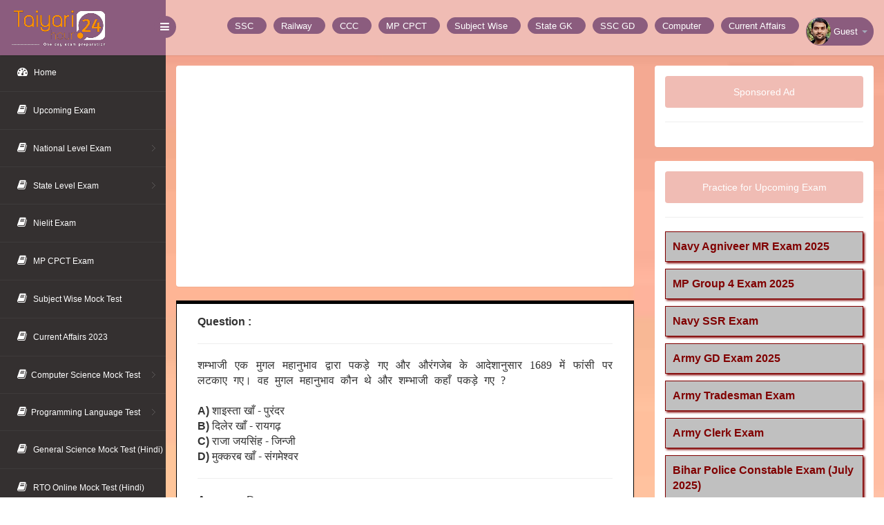

--- FILE ---
content_type: text/html; charset=UTF-8
request_url: https://taiyari24hour.com/question/2241
body_size: 6831
content:
<!DOCTYPE html>
<html>
<head><meta http-equiv="Content-Type" content="text/html; charset=utf-8">
<title>शम्भाजी एक मुगल महानुभाव द्वारा पकड़े गए और औरंगजेब के आदेशानुसार 1689 में फांसी पर लटकाए गए। वह मुगल महानुभाव कौन थे और शम्भाजी कहाँ पकड़े गए ?</title>
<base href="https://taiyari24hour.com/">
<meta name="viewport" content="width=device-width, initial-scale=1">
<meta http-equiv='content-language' content='en-US'>
<meta name="robots" content="follow, index">
<meta name="title" content="शम्भाजी एक मुगल महानुभाव द्वारा पकड़े गए और औरंगजेब के आदेशानुसार 1689 में फांसी पर लटकाए गए। वह मुगल महानुभाव कौन थे और शम्भाजी कहाँ पकड़े गए ?"/>
<meta name="keywords" content="शम्भाजी एक मुगल महानुभाव द्वारा पकड़े गए और औरंगजेब के आदेशानुसार 1689 में फांसी पर लटकाए गए। वह मुगल महानुभाव कौन थे और शम्भाजी कहाँ पकड़े गए ?"/>
<meta name="description" content="शम्भाजी एक मुगल महानुभाव द्वारा पकड़े गए और औरंगजेब के आदेशानुसार 1689 में फांसी पर लटकाए गए। वह मुगल महानुभाव कौन थे और शम्भाजी कहाँ पकड़े गए ?" />
<link rel="canonical" href="https://taiyari24hour.com/question/2241" />
<link rel="icon" href="images/favicon.ico">

<meta name="google-site-verification" content="eRioNbEf8mhTjSzItKSPrJUN-UZjDEEyraXhBAUL0rk">
<meta name="msvalidate.01" content="82A8AE17D3BB0B47B51AB6241AA90D94">
<!-- Pinterest Validation -->
<meta name="p:domain_verify" content="c7ae1336676798a1720c6330692ec0c0">
<!-- Yandex Validation -->
<meta name="yandex-verification" content="86c20f629c1ac1a0"><!-- Google tag (gtag.js) -->
<script async src="https://www.googletagmanager.com/gtag/js?id=G-M9KNRT23XM"></script>
<script>
  window.dataLayer = window.dataLayer || [];
  function gtag(){dataLayer.push(arguments);}
  gtag('js', new Date());

  gtag('config', 'G-M9KNRT23XM');
</script>

<!--

<script>(function(w,d,s,l,i){w[l]=w[l]||[];w[l].push({'gtm.start':
new Date().getTime(),event:'gtm.js'});var f=d.getElementsByTagName(s)[0],
j=d.createElement(s),dl=l!='dataLayer'?'&l='+l:'';j.async=true;j.src=
'https://www.googletagmanager.com/gtm.js?id='+i+dl;f.parentNode.insertBefore(j,f);
})(window,document,'script','dataLayer','GTM-WDLTFDM3');</script>
-->
<script async src="https://pagead2.googlesyndication.com/pagead/js/adsbygoogle.js?client=ca-pub-5556123471416234"
     crossorigin="anonymous"></script>
<script async src="https://fundingchoicesmessages.google.com/i/pub-5556123471416234?ers=1"></script><script>(function() {function signalGooglefcPresent() {if (!window.frames['googlefcPresent']) {if (document.body) {const iframe = document.createElement('iframe'); iframe.style = 'width: 0; height: 0; border: none; z-index: -1000; left: -1000px; top: -1000px;'; iframe.style.display = 'none'; iframe.name = 'googlefcPresent'; document.body.appendChild(iframe);} else {setTimeout(signalGooglefcPresent, 0);}}}signalGooglefcPresent();})();</script>   


<link rel="stylesheet" href="css/bootstrap.min.css" type="text/css"/>
<link rel="stylesheet" href="css/font.css" type="text/css"/>
<link rel="stylesheet" href="css/font-awesome.css" type="text/css"/>
<link rel="stylesheet" href="css/style.css" type="text/css" />
<link rel="stylesheet" href="css/style-responsive.css" type="text/css"/>
<script type="text/javascript" src="https://taiyari24hour.com/js/jquery2.0.3.min.js"></script>
<link rel="stylesheet" href="css1/style.css" type="text/css" />

<style>
.scrollmenu li{
    padding-top:5px;
}

.w3-title{
    background:#bb8a4e;
    color:white;
    border-top:5px solid #dccaa0;
    border-right:5px solid #dccaa0;
}
.w3-title > h2{
    font-size:20px;
    padding:5px;
}
.w3-text-color-1{
    color:green;
}
.side-menu{
    //background:green;
}
.side-menu li{
    background:silver;
    border:1px solid maroon;
    margin-top:10px;
    padding:10px;
    box-shadow:2px 2px 3px maroon;
    list-style:none;
}
.side-menu li a{
    color:maroon;
    font-weight:bold;
}
p{
    font-family:auto;
    word-spacing:5px;
    line-height:inherit;
}
.mytable{
font-size:14px;}
</style>

</head>
<script type="text/javascript" async src="MathJax-2.7.3/latest.js?config=TeX-MML-AM_CHTML"></script>
<body id="starttimer">
<section id="container">
<!--header start-->
<!-- Header Top Code --> 
<header class="header fixed-top clearfix">
<!--logo start-->
<div class="brand">
            <a href="https://taiyari24hour.com/" class="logo">
        <img src="https://taiyari24hour.com/images/taiyari24hour-logo-00.png" alt="taiyari24hour" style="margin:-45px;width:230px;height:auto;object-fit:cover;">
    </a>
            <div class="sidebar-toggle-box">
        <div class="fa fa-bars"></div>
    </div>
</div>
<!--logo end-->
<div class="top-nav clearfix">
    <!--search & user info start-->
    <ul class="nav pull-right top-menu scrollmenu">
        
        <li>
            <a href="https://taiyari24hour.com/category/ssc-exam/" title="SSC Exam">
                <span class="username" style="padding:10px;"> SSC</span>
            </a>
        </li>
        <li>
            <a href="https://taiyari24hour.com/category/railway-exam/" title="Railway Exam">
                <span class="username" style="padding:10px;"> Railway</span>
            </a>
        </li>
        <li>
            <a href="https://taiyari24hour.com/nielit/ccc-exam/introduction/" title="CCC Exam">
                <span class="username" style="padding:10px;"> CCC</span>
            </a>
        </li>
        <li>
            <a href="https://taiyari24hour.com/mp-state/mp-cpct-exam/introduction/" title="MP CPCT Exam">
                <span class="username" style="padding:10px;"> MP CPCT</span>
            </a>
        </li>
        <li>
            <a href="https://taiyari24hour.com/mock-test/subject/" title="Subject Wise">
                <span class="username" style="padding:10px;"> Subject Wise</span>
            </a>
        </li>
        
        <li>
            <a href="https://taiyari24hour.com/mock-test/state-gk/" title="State Gk">
                <span class="username" style="padding:10px;"> State GK</span>
            </a>
        </li>
         <li>
            <a href="https://taiyari24hour.com/ssc/ssc-gd-constable-exam/introduction/" title="SSC GD Exam">
                <span class="username" style="padding:10px;"> SSC GD</span>
            </a>
        </li>
        <li>
            <a href="https://taiyari24hour.com/mock-test/computer/" title="Computer">
                <span class="username" style="padding:10px;"> Computer</span>
            </a>
        </li>
        <li>
            <a href="https://taiyari24hour.com/mock-test/current-affairs/" title="Current Affairs">
                <span class="username" style="padding:10px;"> Current Affairs</span>
            </a>
        </li>
        
                
     <li class="dropdown">
            <a data-toggle="dropdown" class="dropdown-toggle" href="#">
                <img alt="Sumit Kesharwani" src="images/sumit-1.png" loading="lazy" style="width:35px;height:auto;object-fit:cover;">
                <span class="username">Guest</span>
                <b class="caret"></b>
            </a>
            
            <ul class="dropdown-menu extended logout">
                                <li><a href="login.php"><i class="fa fa-sign-in"></i> Sign In</a></li>
                <li><a href="signup.php"><i class="fa fa-user-plus"></i> Sign Up</a></li>     
                                     <li><a href="https://whatsapp.com/channel/0029Va9na2v6buMHuqkqQ03e"><i class="fa fa-whatsapp text-success" aria-hidden="true"></i>Whatsapp Channel</a></li>
                <li><a href="https://www.youtube.com/channel/UCvkKqpwznOObXU8WNPvjQyw/videos"><i class="fa fa-youtube-play text-danger" aria-hidden="true"></i>Youtube Videos</a></li>
                <li><a href="https://play.google.com/store/apps/details?id=com.tanxe.android.taiyari24hour"><i class="fa fa-android text-success"></i> Download App</a></li>
                <li><a href="tel:8707767495"><i class="fa fa-phone"></i> 8707767495</a></li>
            </ul>
        </li>
    </ul>
</div>
</header>
<!--header end-->
<!--sidebar start-->
<aside>
<div id="sidebar" style="position:absolute;" class="nav-collapse">
    <!-- sidebar menu start-->
    <div class="leftside-navigation">
        <ul class="sidebar-menu" id="nav-accordion">
            <li>
    <a href="https://taiyari24hour.com/">
        <i class="fa fa-dashboard"></i>
            <span>Home</span>
    </a>     
            </li>
<li>
    <a href="https://taiyari24hour.com/">
        <i class="fa fa-book"></i>
            <span>Upcoming Exam</span>
    </a>
</li>
<li class="sub-menu">
    <a href="#">
        <i class="fa fa-book"></i>
            <span>National Level Exam</span>
    </a>
    <ul class="sub">
		<li><a href="https://taiyari24hour.com/category/ssc-exam/">SSC Exam</a></li>
		<li><a href="https://taiyari24hour.com/category/railway-exam/">Railway Exam</a></li>
		<li><a href="https://taiyari24hour.com/category/bank-exam/">Bank Exam</a></li>
		<li><a href="https://taiyari24hour.com/category/air-force-exam/">Air Force Exam</a></li>
		<li><a href="https://taiyari24hour.com/category/indian-navy-exam/">Indian Navy Exam</a></li>
		<li><a href="https://taiyari24hour.com/category/indian-army-exam/">Indian Army Exam</a></li>
	</ul>
</li>
<li class="sub-menu">
    <a  href="#">
        <i class="fa fa-book"></i>
            <span>State Level Exam</span>
    </a>
    <ul class="sub">
        <li><a href="https://taiyari24hour.com/category/mp-state-exam/">MP State Exam</a></li>
        <li><a href="https://taiyari24hour.com/category/up-state-exam/">UP State Exam</a></li>
        <li><a href="https://taiyari24hour.com/category/haryana-state-exam/">Haryana State Exam</a></li>
        <li><a href="https://taiyari24hour.com/category/rajasthan-state-exam/">Rajasthan State Exam</a></li>
        <li><a href="https://taiyari24hour.com/category/bihar-state-exam/">Bihar State Exam</a></li>
        <li><a href="https://taiyari24hour.com/category/chhattisgarh-state-exam/">Chhattisgarh State Exam</a></li>
        <li><a href="https://taiyari24hour.com/category/delhi-state-exam/">Delhi State Exam</a></li>
        <li><a href="https://taiyari24hour.com/category/hp-state-exam/">HP State Exam</a></li>
	</ul>
</li>
<li>
    <a href="https://taiyari24hour.com/category/nielit-exam/">
        <i class="fa fa-book"></i>
            <span>Nielit Exam</span>
    </a>
</li>
            <li>
    <a href="https://taiyari24hour.com/mp-state/mp-cpct-exam/introduction/">
        <i class="fa fa-book"></i>
            <span>MP CPCT Exam</span>
    </a>
</li>
<li>
    <a href="https://taiyari24hour.com/mock-test/subject/">
        <i class="fa fa-book"></i>
            <span>Subject Wise Mock Test</span>
    </a>
</li>
<li>
    <a href="https://taiyari24hour.com/mock-test/current-affairs/">
                        <i class="fa fa-book"></i>
                        <span>Current Affairs 2023</span>
    </a>
</li>
<li class="sub-menu">
    <a href="#">
        <i class="fa fa-book"></i><span>Computer Science Mock Test</span>
    </a>
    <ul class="sub">
		<li><a href="https://taiyari24hour.com/test-paper-in-hindi/computer-gk-online-test/">Computer GK in Hindi</a></li>
		<li><a href="https://taiyari24hour.com/test-paper-in-english/tally-online-test/">Tally Mock Test (English)</a></li>
		<li><a href="https://taiyari24hour.com/test-paper-in-hindi/tally-online-test/">Tally Mock Test (Hindi)</a></li>
		<li><a href="https://taiyari24hour.com/test-paper-in-english/gst-online-test/">GST Mock Test (English)</a></li>
			    
    </ul>
</li>
<li class="sub-menu">
    <a href="#">
        <i class="fa fa-book"></i><span>Programming Language Test</span>
    </a>
    <ul class="sub">
		<li><a href="https://taiyari24hour.com/test-paper-in-english/php-online-test/">PHP Mock Test</a></li>
		<li><a href="https://taiyari24hour.com/test-paper-in-english/javascript-online-test/">Javascript Mock Test</a></li>
		<li><a href="https://taiyari24hour.com/test-paper-in-english/c-language-online-test/">C Programming Mock Test</a></li>
	</ul>
</li>
<li>
    <a href="https://taiyari24hour.com/test-paper-in-hindi/general-science-online-test/">
                        <i class="fa fa-book"></i>
                        <span>General Science Mock Test (Hindi)</span>
                    </a>
</li>
<li>
    <a href="https://taiyari24hour.com/test-paper-in-hindi/rto-exam-online-test/">
        <i class="fa fa-book"></i>
        <span>RTO Online Mock Test (Hindi)</span>
    </a>
</li>

<li>
    <a href="https://taiyari24hour.com/test-paper-in-hindi/rto-exam-online-test/">
        <i class="fa fa-book"></i>
        <span>RTO Online Mock Test (Hindi)</span>
    </a>
</li>
</ul>
		</div>
		
    </div>
    
</aside>
<!--sidebar end-->
<!--main content start-->
<section id="main-content">
	<section class="wrapper">
		<div class="mail-w3agile">
        <!-- page start-->
        <div class="row">
			<div class="col-sm-8 mail-w3agile">
                                   
<section class="panel">
    <div class="panel-body minimal exam-question">
        <div class="mail-option">
    <!--Ad Unit 1-->
<script async src="https://pagead2.googlesyndication.com/pagead/js/adsbygoogle.js?client=ca-pub-5556123471416234"
     crossorigin="anonymous"></script>
<!-- questions-ads-1 -->
<ins class="adsbygoogle"
     style="display:block"
     data-ad-client="ca-pub-5556123471416234"
     data-ad-slot="9835257874"
     data-ad-format="auto"
     data-full-width-responsive="true"></ins>
<script>
     (adsbygoogle = window.adsbygoogle || []).push({});
</script>        </div>
    </div>
</section>

                <section class="panel">
                    
                   
					<div class="panel-body minimal" style="border-width:5px 1px 1px 1px;border-style:solid;border-color:black;">
                        <div class="mail-option">
                            
                            <div class="col-md-12">
                              <strong>Question :</strong><hr>
                              <p style="text-align: justify;">शम्भाजी एक मुगल महानुभाव द्वारा पकड़े गए और औरंगजेब के आदेशानुसार 1689 में फांसी पर लटकाए गए। वह मुगल महानुभाव कौन थे और शम्भाजी कहाँ पकड़े गए ?</p><br>
                                                             <strong>A)</strong> शाइस्ता खाँ - पुरंदर<br>
                               <strong>B)</strong> दिलेर खाँ - रायगढ़<br>
                               <strong>C)</strong> राजा जयसिंह - जिन्जी <br>
                               <strong>D)</strong> मुक्करब खाँ - संगमेश्वर<br>
                                                              <hr/>
                               <strong>Answer :</strong> D<br>
                            </div>

                        </div>
                    </div>						
					
                        
					
                </section>
                
            

<section class="panel">
    <div class="panel-body minimal exam-question">
        <div class="mail-option">
         <h4 style="background:darkgrey;padding:10px;">Description :</h4><hr>
             
<hr>
<!--Ad Unit 2-->
<script async src="https://pagead2.googlesyndication.com/pagead/js/adsbygoogle.js?client=ca-pub-5556123471416234"
     crossorigin="anonymous"></script>
<!-- questions-ads-2 -->
<ins class="adsbygoogle"
     style="display:inline-block;width:300px;height:250px"
     data-ad-client="ca-pub-5556123471416234"
     data-ad-slot="7205358559"></ins>
<script>
     (adsbygoogle = window.adsbygoogle || []).push({});
</script>            
        </div>
    </div>
</section>

<section class="panel">
    <div class="panel-body minimal exam-question">
        <div class="mail-option">
         <h3 style="background:darkgrey;padding:10px;">Related Questions - 1</h3><hr>
            <div class="col-md-12">
                              
                              <p>सभी राजनीतिक पार्टियों तथा वर्गों ने, दो को छोड़कर साइमन कमीशन का विरोध किया। ये दो कौन थे ?</p>
<p>&nbsp;</p>
<p>(i) हिन्दू महासभा</p>
<p>(ii) जस्टिस पार्टी</p>
<p>(iii) मुस्लिम लीग</p>
<p>(iv) पंजाब यूनियनिस्ट</p>
<p>&nbsp;</p>
<p><strong>कूटः&nbsp;&nbsp;</strong></p><br>
                                                              <strong>A)</strong> i  और ii<br>
                               <strong>B)</strong> i  और iii<br>
                               <strong>C)</strong> ii और iv<br>
                               <strong>D)</strong> iii और iv <br>
                                                              
                               <hr/>
                               <p class="text-right"><a class="btn btn-md btn-primary" href="/question/485">View Answer</a></p>
                            </div>  
        </div>
    </div>
</section>
<section class="panel">
    <div class="panel-body minimal exam-question">
        <div class="mail-option">
         <h3 style="background:darkgrey;padding:10px;">Related Questions - 2</h3><hr>
            <div class="col-md-12">
                              
                              <p>इनमें से कौन-सा क्षेत्र बहमनी और विजयनगर राजाओं के बीच विवाद का विषय नही था ?</p><br>
                                                              <strong>A)</strong> कावेरी डेल्टा<br>
                               <strong>B)</strong> कृष्ण गोदावरी डेल्टा<br>
                               <strong>C)</strong> कोंकण<br>
                               <strong>D)</strong> तुंगभद्रा दोआब<br>
                                                              
                               <hr/>
                               <p class="text-right"><a class="btn btn-md btn-primary" href="/question/1976">View Answer</a></p>
                            </div>  
        </div>
    </div>
</section>
<section class="panel">
    <div class="panel-body minimal exam-question">
        <div class="mail-option">
         <h3 style="background:darkgrey;padding:10px;">Related Questions - 3</h3><hr>
            <div class="col-md-12">
                              
                              <p>हमारी सभ्यता के अनुसार कितने संगम हुए हैं और कहां हुए हैं ?</p><br>
                                                              <strong>A)</strong> पांच कांचीपुरम में<br>
                               <strong>B)</strong> चार त्रिचिनापल्ली में<br>
                               <strong>C)</strong> दो उरैयूर में<br>
                               <strong>D)</strong> तीन मदुरै में<br>
                                                              
                               <hr/>
                               <p class="text-right"><a class="btn btn-md btn-primary" href="/question/2289">View Answer</a></p>
                            </div>  
        </div>
    </div>
</section>
<section class="panel">
    <div class="panel-body minimal exam-question">
        <div class="mail-option">
         <h3 style="background:darkgrey;padding:10px;">Related Questions - 4</h3><hr>
            <div class="col-md-12">
                              
                              <p>इनमें से कौन दिल्ली सल्तनतों के आठ सुल्तानों के शासनकाल का साक्षी रहा है ?</p><br>
                                                              <strong>A)</strong> जियाउद्दीन बरनी<br>
                               <strong>B)</strong> शम्स ए-सिराज अफीक<br>
                               <strong>C)</strong> मिन्हाज-उस-सिराज<br>
                               <strong>D)</strong> अमीर खुसरो<br>
                                                              
                               <hr/>
                               <p class="text-right"><a class="btn btn-md btn-primary" href="/question/534">View Answer</a></p>
                            </div>  
        </div>
    </div>
</section>
<section class="panel">
    <div class="panel-body minimal exam-question">
        <div class="mail-option">
         <h3 style="background:darkgrey;padding:10px;">Related Questions - 5</h3><hr>
            <div class="col-md-12">
                              
                              <p>सैयद भाइयों के बारे में इनमें से कौन-सा कथन सत्य है ?</p>
<p>&nbsp;&nbsp;</p>
<p>(i) &nbsp; उन्होंने फरूखसियर के उत्तराधिकार मे सम्राट बनने मे एक निश्चित भूमिका निभाई।</p>
<p>(ii)&nbsp; वे भारतीय इतिहास में &lsquo;राजा बनने वाले&rsquo; जाने गए।</p>
<p>(iii)&nbsp; अब्दुल्ला खान, दो भाइयों के बड़े भाई, फरूखसियर द्वारा &lsquo;मीर बक्शी&rsquo; बनाए गए।</p>
<p>(iv)&nbsp; इन्होंने 1719 में फरूखसियर की हत्या की</p>
<p>(v)&nbsp; 1720 में वे अपने विरोधियों द्वारा मारे गए।</p>
<p>&nbsp;</p>
<p><strong>दिए गए कूट में से उत्तर चुनिएः</strong></p><br>
                                                              <strong>A)</strong> i, ii ,iv और v<br>
                               <strong>B)</strong> ii, iii  और iv<br>
                               <strong>C)</strong> i, ii, iii और v<br>
                               <strong>D)</strong> ii, iv और v<br>
                                                              
                               <hr/>
                               <p class="text-right"><a class="btn btn-md btn-primary" href="/question/501">View Answer</a></p>
                            </div>  
        </div>
    </div>
</section>
                        
				
            </div>
            
<div class="col-sm-4 com-w3ls">
    <section class="panel">
    <div class="panel-body">
        <a href="javascript:void(0)"  class="btn btn-compose">Sponsored Ad</a><hr/>
    <div class="col-md-12">
    <!-- AdUnit-3 -->
        </div>
    </div>
    </section>
</div>
    
<div class="col-sm-4 com-w3ls">
    <section class="panel">
    <div class="panel-body">
    <a href="javascript:void(0)"  class="btn btn-compose">
        Practice for Upcoming Exam</a><hr/>
		<ul class="side-menu">
	<li><a href="test-paper-in-hindi/indian-navy-mr-online-test/">Navy Agniveer MR Exam 2025</a></li>        
	<li><a href="test-paper-in-hindi/mp-group-4-online-test/">MP Group 4 Exam 2025</a></li>        
	<li><a href="test-paper-in-hindi/indian-navy-ssr-online-test/">Navy SSR Exam</a></li>        
	<li><a href="test-paper-in-hindi/indian-army-gd-online-test/">Army GD Exam 2025</a></li>        
	<li><a href="test-paper-in-hindi/indian-army-tradesman-online-test/">Army Tradesman Exam</a></li>        
	<li><a href="test-paper-in-hindi/indian-army-clerk-online-test/">Army Clerk Exam</a></li>        
	<li><a href="test-paper-in-hindi/bihar-police-constable-online-test/">Bihar Police Constable Exam (July 2025)</a></li>        
	<li><a href="haryana-state/htet-exam/introduction/">HTET Exam (July 2025)</a></li>        
	<li><a href="test-paper-in-hindi/indian-army-technical-online-test/">Army Technical Exam</a></li>        
	<li><a href="uppsc/uppsc-ro-aro-exam/introduction/">UPPSC RO ARO Exam (July 2025)</a></li>        
	<li><a href="ssc/ssc-stenographer-exam/introduction/">SSC Steno Exam (Aug 2025)</a></li>        
	<li><a href="bank/ibps-bank-po-exam/introduction/">IBPS PO Exam {Aug 2025}</a></li>        
	<li><a href="rsmssb/rajasthan-patwari-exam/introduction/">RSMSSB Patwari Exam (17 Aug)</a></li>        
	<li><a href="upsssc/upsssc-pet-exam/introduction/">UPSSSC PET Exam (Sep 2025)</a></li>        
	<li><a href="test-paper-in-hindi/rajasthan-police-constable-online-test/">RJ Police Constable Exam (Sep 2025)</a></li>        
	<li><a href="bpsc/bpsc-prelims-exam/introduction/">BPSC Prelims Exam (Sep 2025)</a></li>        
	<li><a href="mppeb/mp-excise-constable/introduction/">MP Excise Constable</a></li>        
	<li><a href="ssc/ssc-cgl-exam/introduction/">SSC CGL (Tier 1) Exam (Sep 2025)</a></li>        
	<li><a href="bank/sbi-clerk-exam/introduction/">SBI Clerk Exam</a></li>        
	<li><a href="ssc/ssc-mts-exam/introduction/">SSC MTS Exam (Sep 2025)</a></li>        
	<li><a href="test-paper-in-hindi/itbp-constable-tradesman-online-test/">ITBP Constable Exam 2025</a></li>        
	<li><a href="test-paper-in-hindi/cisf-head-constable-online-test/">CISF Head Constable Exam</a></li>        
	<li><a href="test-paper-in-hindi/ibps-clerk-online-test/">IBPS Clerk Exam (Oct 2025)</a></li>        
	<li><a href="mptet/mptet-varg-3-exam/introduction/">MPTET Varg 3 (PRT) Exam 2025</a></li>        
	<li><a href="mppeb/mp-police-constable/introduction/">MP Police Constable Exam 2025</a></li>        
	<li><a href="ssc/ssc-chsl-exam/introduction/">SSC CHSL Exam (Nov 2025)</a></li>        
	<li><a href="test-paper-in-hindi/ssc-delhi-police-constable-online-test/">Delhi Police Constable Exam 2025</a></li>        
	<li><a href="railway/railway-group-d-exam/introduction/">Railway Group D Exam</a></li>        
	<li><a href="upsssc/upsssc-stenographer-exam/introduction/">UPSSSC Steno Exam (Advt. No. 02/2024)</a></li>        
	<li><a href="test-paper-in-hindi/bsf-tradesman-online-test/">BSF Constable Tradesman Exam</a></li>        
	<li><a href="bsf/bsf-head-constable-ro-rm-exam/introduction/">BSF HC RO/RM Exam 2025</a></li>        
	<li><a href="ssc/ssc-cpo-exam/introduction/">SSC CPO Exam 2025</a></li>        
	<li><a href="bihar-police/bihar-police-driver-exam/introduction/">Bihar Police Driver Exam 2025</a></li>        
	<li><a href="delhi-police/delhi-police-driver-exam/introduction/">Delhi Police Driver Exam 2025</a></li>        
	<li><a href="rajasthan-state/rscit-exam/introduction/">RSCIT Exam 2025 (14 Dec)</a></li>        
	<li><a href="nielit/ccc-exam/introduction/">CCC Exam (Jan 2026)</a></li>        
	<li><a href="mp-state/mp-cpct-exam/introduction/">MP CPCT Exam (Jan 2026)</a></li>        
	<li><a href="test-paper-in-english/afcat-online-test/">AFCAT Exam 01/2026 (Jan)</a></li>        
	<li><a href="delhi-police/delhi-police-hcm-exam/introduction/">Delhi Police HCM Exam 2025</a></li>        
	<li><a href="mppeb/mp-si-exam/introduction/">MP Police SI Exam 2025</a></li>        
	<li><a href="bihar-police/bihar-si-exam/introduction/">Bihar Si Exam 2026</a></li>        
	<li><a href="test-paper-in-hindi/upsssc-junior-assistant-online-test/">UPSSSC JA Exam (Advt No. 12/2024)</a></li>        
	<li><a href="bssc/bssc-inter-level-exam/introduction/">BSSC Inter Level Exam</a></li>        
	<li><a href="teaching/ctet-exam/introduction/">CTET Exam 2026</a></li>        
	<li><a href="up-police/up-home-guard-exam/introduction/">UP Home Guard Exam 2025</a></li>        
	<li><a href="up-police/up-si-exam/introduction/">UP SI Exam 2025</a></li>        
	<li><a href="ssc/ssc-gd-constable-exam/introduction/#google_vignette">SSC GD Exam 2026</a></li>        
	<li><a href="railway/rrb-ntpc-exam/introduction/">RRB NTPC Exam 2025</a></li>        
	<li><a href="rajasthan-police/rajasthan-police-si-exam/introduction/">Rajasthan Police SI Exam 2025</a></li>        
	<li><a href="bssc/bssc-cgl-exam/introduction/">BSSC CGL Exam 2025</a></li>        
	<li><a href="upsssc/up-lekhpal-exam/introduction/">UP Lekhpal Exam 2026</a></li>        
	<li><a href="up-police/up-police-constable-exam/introduction/">UP Police Constable Exam 2026</a></li>        
        </ul>
    </div>
    </section>
</div>

            
<div class="col-sm-4 com-w3ls">
    <section class="panel">
    <div class="panel-body">
    <a href="javascript:void(0)"  class="btn btn-compose"> Advertise </a><hr>
<!-- AdUnit-4 -->
    </div>
    </section>
</div>
</div>
<!-- page end-->
</div>
</section>
 <!-- footer -->
		  
<!--------- Footer Code -------> 
<div class="footer">
    <div>
	<a href="https://taiyari24hour.com/privacy-policy.php"><span style="color:#110909;">Privacy Policy</span></a> |
	<a href="https://taiyari24hour.com/disclaimer.php"><span style="color:#110909;">Disclaimer</span></a> |
	<a href="https://taiyari24hour.com/terms-and-condition.php"><span style="color:#110909;">Terms and Conditions</span></a> |
	<a href="https://taiyari24hour.com/aboutus.php"><span style="color:#110909;">About Us</span></a> |
	<a href="https://taiyari24hour.com/contactus.php"><span style="color:#110909;">Contact Us</span></a> | <strong><a style="color:#0A1A0C;font-weight:bold;" href="https://play.google.com/store/apps/details?id=com.tanxe.android.taiyari24hour"><i class="fa fa-android"></i> Download App</a></strong>
	<span class="pull-right">
		          <!--<a href="//www.dmca.com/Protection/Status.aspx?ID=24818abb-6400-4a1f-976c-7074e48d68d8" title="DMCA.com Protection Status" class="dmca-badge"> <img src ="https://images.dmca.com/Badges/dmca_protected_sml_120m.png?ID=24818abb-6400-4a1f-976c-7074e48d68d8"  alt="DMCA.com Protection Status" height="30" width="120"/></a>  <script src="https://images.dmca.com/Badges/DMCABadgeHelper.min.js" > </script>-->
		          
	</span>
	</div>
	<div class="clearfix"></div><hr>
	<p style="color:#000000;">© 2018 - 2026. All rights reserved | Design by <a style="color:#000000;font-weight:bold;" href="https://taiyari24hour.com/">Taiyari24hour</a> </p><br><br>
</div>  <!-- / footer -->
</section>
<!--main content end-->
</section>
<script src="https://taiyari24hour.com/js/bootstrap.min.js"></script>
<script  src="https://taiyari24hour.com/js/jquery.dcjqaccordion.2.7.js"></script>
<script  src="https://taiyari24hour.com/js/scripts.js"></script>
<script  src="https://taiyari24hour.com/js/jquery.slimscroll.js"></script>
<script  src="https://taiyari24hour.com/js/jquery.nicescroll.js"></script>
<!--[if lte IE 8]><script language="javascript" type="text/javascript" src="js/flot-chart/excanvas.min.js"></script><![endif]-->
<script  src="https://taiyari24hour.com/js/jquery.scrollTo.js"></script>
</body>
</html>

--- FILE ---
content_type: text/html; charset=utf-8
request_url: https://www.google.com/recaptcha/api2/aframe
body_size: 225
content:
<!DOCTYPE HTML><html><head><meta http-equiv="content-type" content="text/html; charset=UTF-8"></head><body><script nonce="CMXcgZTbQA75LuS75dR9Gw">/** Anti-fraud and anti-abuse applications only. See google.com/recaptcha */ try{var clients={'sodar':'https://pagead2.googlesyndication.com/pagead/sodar?'};window.addEventListener("message",function(a){try{if(a.source===window.parent){var b=JSON.parse(a.data);var c=clients[b['id']];if(c){var d=document.createElement('img');d.src=c+b['params']+'&rc='+(localStorage.getItem("rc::a")?sessionStorage.getItem("rc::b"):"");window.document.body.appendChild(d);sessionStorage.setItem("rc::e",parseInt(sessionStorage.getItem("rc::e")||0)+1);localStorage.setItem("rc::h",'1768759926434');}}}catch(b){}});window.parent.postMessage("_grecaptcha_ready", "*");}catch(b){}</script></body></html>

--- FILE ---
content_type: application/javascript; charset=utf-8
request_url: https://fundingchoicesmessages.google.com/f/AGSKWxX4B5p2DpL6FfJKlNe6sFPD13B1Blzc7MmrXnreagfFDAg-QrYJILgEPrF1nxtN6WNpZ8d43Lzt4gFxsaxmdI7lYujnzdqJVftGIDKG9xE4Ke9ifMpJRq-sJFCRp1NiMXhkfTX9aRCLbs4jXO9Nk41tVweGarmmSfqmbt5a1IRd4XohbkX0lc-Ugx81/_/Ads.ashx/adsremote./ads/square3./custom/ads/get_adds_
body_size: -1290
content:
window['aca4d328-26b7-499f-86ca-b9d34267c7bc'] = true;